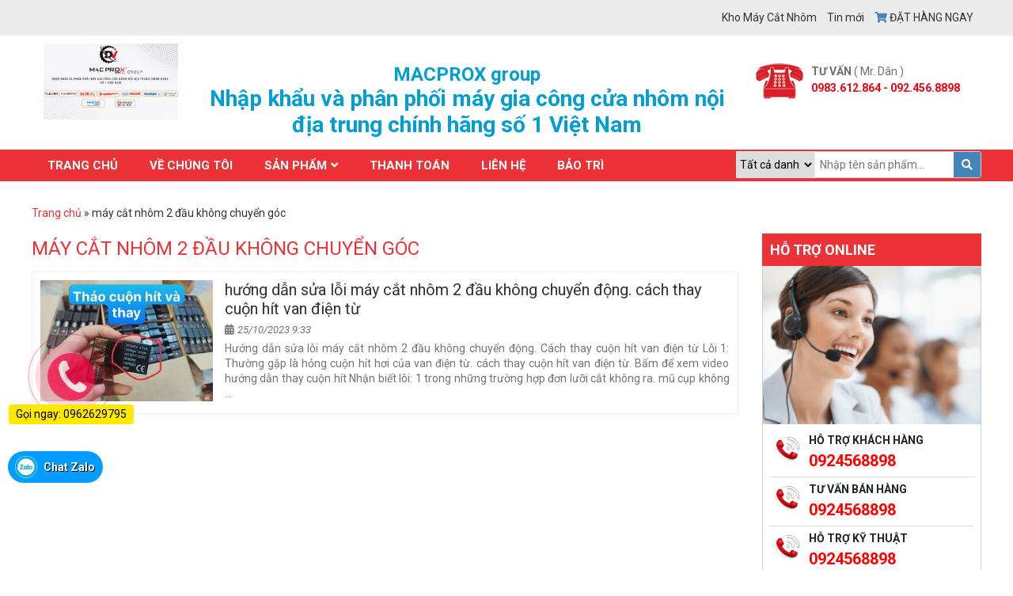

--- FILE ---
content_type: text/html; charset=UTF-8
request_url: https://khomaycatnhom.net/wp-admin/admin-ajax.php
body_size: 1327
content:
{"data":[{"id":"1","click":"9","view":"332","widget_data":{"widgetType":"widgetFakeCustomer","widgetDomain":"khomaycatnhom.net","widgetStatus":"publish","widgetConfig":"{\"popup_type\":\"loop\",\"popup_delayedTime\":\"6s\",\"popup_animation\":\"slideInTop\",\"popup_animation_mobi\":\"slideInTop\",\"popup_position\":\"topRight\",\"popup_autoClose\":true,\"popup_autoCloseAfter\":\"15s\",\"popup_css\":{\"width\":\"380px\",\"height\":\"80px\",\"background\":\"transparent\",\"margin\":\"20px 20px 20px 20px\"},\"mobile_breakpoint\":\"475px\",\"mobile_css\":{\"width\":\"380px\",\"height\":\"140px\",\"padding\":\"0\",\"justify-content\":\"center\",\"margin\":\"0px 10px 0px 10px\"},\"overlay_css\":{\"background\":\"rgba(0, 0, 0, 0.6)\"},\"mobile_show\":true,\"popup_closeButtonEnable\":false,\"overlay_isVisible\":false,\"iframeContentSource\":\"https:\\\/\\\/themes.trazk.com\\\/002\\\/notification\\\/preview\\\/index.html\",\"modal_screenshot\":\"https:\\\/\\\/f.trazk.com\\\/userfiles\\\/uploads\\\/202007\\\/4aa1f6c15a118d34eb7c9c619cc12a6c.png\",\"modal_key\":\"5f351323caeda\",\"widgetType\":\"widgetFakeCustomer\",\"editorBar\":\"Gi\\u1edbi h\\u1ea1n\",\"popup_target_url\":\"https:\\\/\\\/khomaycatnhom.net\\\/lien-he\\\/\",\"position_config\":[\"topLeft\",\"topRight\",\"bottomLeft\",\"bottomRight\"],\"mobile_position\":\"topRight\",\"mobile_position_config\":[\"topLeft\",\"topRight\",\"bottomLeft\",\"bottomRight\"],\"popup_scrollDistance\":\"100px\",\"page_animate\":false,\"page_animation\":\"none\",\"content_animate\":false,\"content_animation\":\"none\",\"hideAfterVisits\":5,\"pc_show\":true,\"mb_target_url\":\"https:\\\/\\\/khomaycatnhom.net\\\/lien-he\\\/\"}","widgetContent":"{\"widgetTitle\":{\"type\":\"text\",\"value\":\"Kh\u00e1ch h\u00e0ng {fakeNameFemale}\",\"textColor\":\"#686868\",\"bgColor\":\"transparent\",\"adminConfig\":{\"editorBar\":\"Ti\u00eau \u0111\u1ec1\",\"bgColor\":\"disabled\",\"targetUrl\":\"disabled\",\"editorType\":\"textinput\"},\"fontSize\":\"14px\",\"fontFamily\":\"Google Sans\"},\"widgetFakeTime\":{\"type\":\"text\",\"value\":\"{fakeNumber} ph\u00fat tr\u01b0\u1edbc\",\"textColor\":\"#686868\",\"adminConfig\":{\"editorBar\":\"Th\u1eddi gian mua\",\"bgColor\":\"disabled\",\"textColor\":\"disabled\",\"targetUrl\":\"disabled\",\"editorType\":\"textinput\"},\"fontSize\":\"9px\",\"fontFamily\":\"Google Sans\"},\"widgetAnimation\":{\"type\":\"popupConfig\",\"className\":\"slideInTop\",\"adminConfig\":{\"editorBar\":\"Hi\u1ec7u \u1ee9ng n\u00fat b\u1ea5m\",\"dropDownList\":{\"title\":\"Hi\u1ec7u \u1ee9ng n\u00fat b\u1ea5m\",\"property\":\"className\",\"values\":[{\"text\":\"Kh\u00f4ng hi\u1ec7u \u1ee9ng\",\"value\":\"none\"},{\"text\":\"M\u1edd nh\u1eb9\",\"value\":\"fadeIn\"},{\"text\":\"Ph\u00f3ng to\",\"value\":\"zoomIn\"},{\"text\":\"Thu nh\u1ecf\",\"value\":\"zoomOut\"},{\"text\":\"Tr\u01b0\u1ee3t tr\u00ean xu\u1ed1ng\",\"value\":\"slideInTop\"},{\"text\":\"Tr\u01b0\u1ee3t d\u01b0\u1edbi l\u00ean\",\"value\":\"slideInBottom\"},{\"text\":\"Tr\u01b0\u1ee3t ph\u1ea3i v\u00f4\",\"value\":\"slideInRight\"},{\"text\":\"Tr\u01b0\u1ee3t tr\u00e1i v\u00f4\",\"value\":\"slideInLeft\"},{\"text\":\"Tr\u01b0\u1ee3t tr\u00ean xu\u1ed1ng\",\"value\":\"slideTop\"},{\"text\":\"Tr\u01b0\u1ee3t d\u01b0\u1edbi l\u00ean\",\"value\":\"slideBottom\"},{\"text\":\"Tr\u01b0\u1ee3t ph\u1ea3i v\u00f4\",\"value\":\"slideRight\"},{\"text\":\"Tr\u01b0\u1ee3t tr\u00e1i v\u00f4\",\"value\":\"slideLeft\"},{\"text\":\"Co gi\u00e3n nh\u1eb9\",\"value\":\"pulse\"},{\"text\":\"Co gi\u00e3n m\u1ea1nh\",\"value\":\"rubberBand\"}]}}},\"widgetAnimation_mobi\":{\"type\":\"popupConfig\",\"className\":\"slideInTop\",\"adminConfig\":{\"editorBar\":\"Hi\u1ec7u \u1ee9ng n\u00fat b\u1ea5m\",\"dropDownList\":{\"title\":\"Hi\u1ec7u \u1ee9ng n\u00fat b\u1ea5m\",\"property\":\"className\",\"values\":[{\"text\":\"Kh\u00f4ng hi\u1ec7u \u1ee9ng\",\"value\":\"none\"},{\"text\":\"M\u1edd nh\u1eb9\",\"value\":\"fadeIn\"},{\"text\":\"Ph\u00f3ng to\",\"value\":\"zoomIn\"},{\"text\":\"Thu nh\u1ecf\",\"value\":\"zoomOut\"},{\"text\":\"Tr\u01b0\u1ee3t tr\u00ean xu\u1ed1ng\",\"value\":\"slideInTop\"},{\"text\":\"Tr\u01b0\u1ee3t d\u01b0\u1edbi l\u00ean\",\"value\":\"slideInBottom\"},{\"text\":\"Tr\u01b0\u1ee3t ph\u1ea3i v\u00f4\",\"value\":\"slideInRight\"},{\"text\":\"Tr\u01b0\u1ee3t tr\u00e1i v\u00f4\",\"value\":\"slideInLeft\"},{\"text\":\"Tr\u01b0\u1ee3t tr\u00ean xu\u1ed1ng\",\"value\":\"slideTop\"},{\"text\":\"Tr\u01b0\u1ee3t d\u01b0\u1edbi l\u00ean\",\"value\":\"slideBottom\"},{\"text\":\"Tr\u01b0\u1ee3t ph\u1ea3i v\u00f4\",\"value\":\"slideRight\"},{\"text\":\"Tr\u01b0\u1ee3t tr\u00e1i v\u00f4\",\"value\":\"slideLeft\"},{\"text\":\"Co gi\u00e3n nh\u1eb9\",\"value\":\"pulse\"},{\"text\":\"Co gi\u00e3n m\u1ea1nh\",\"value\":\"rubberBand\"}]}}},\"widgetDescription\":{\"type\":\"text\",\"value\":\"\u0110\u00e3 \u0111\u0103ng k\u00fd nh\u1eadn th\u00f4ng tin t\u01b0 v\u1ea5n\",\"textColor\":\"#686868\",\"adminConfig\":{\"editorBar\":\"N\u1ed9i dung\",\"bgColor\":\"disabled\",\"targetUrl\":\"disabled\",\"editorType\":\"textinput\"},\"fontSize\":\"12px\",\"fontFamily\":\"Google Sans\"},\"widgetAvatar\":{\"type\":\"image\",\"src\":\"\/\/themes.trazk.com\/master\/images\/5\/112.jpg\",\"border\":\"80px\",\"adminConfig\":{\"editorBar\":\"\u1ea2nh \u0111\u1ea1i di\u1ec7n\",\"bgColor\":\"disabled\",\"dropDownList\":{\"title\":\"L\u1ef1a \u1ea3nh ng\u1eabu nhi\u00ean\",\"property\":\"randomeImage\",\"values\":[{\"text\":\"Kh\u00f4ng d\u00f9ng \u1ea3nh ng\u1eabu nhi\u00ean\",\"value\":\"no-random\"},{\"text\":\"Bi\u1ec3u t\u01b0\u1ee3ng ng\u1eabu nhi\u00ean\",\"value\":\"random-icon\"},{\"text\":\"H\u00ecnh thanh ni\u00ean - Nam\",\"value\":\"random-boy\"},{\"text\":\"H\u00ecnh thanh ni\u00ean - N\u1eef\",\"value\":\"random-girl\"},{\"text\":\"H\u00ecnh trung ni\u00ean - Nam\",\"value\":\"random-man\"},{\"text\":\"H\u00ecnh trung ni\u00ean - N\u1eef\",\"value\":\"random-woman\"},{\"text\":\"\u1ea2nh \u0111\u1ed9ng ng\u1eabu nhi\u00ean\",\"value\":\"random-action\"}]}},\"randomeImage\":\"random-man\"},\"widgetBorder\":{\"type\":\"text\",\"className\":\"border-round\",\"adminConfig\":{\"editorBar\":\"\u0110\u1ecbnh d\u1ea1ng\",\"bgColor\":\"disabled\",\"value\":\"disabled\",\"fontFamily\":\"disabled\",\"fontSize\":\"disabled\",\"targetUrl\":\"disabled\",\"textColor\":\"disabled\",\"dropDownList\":{\"title\":\"\u0110\u1ecbnh d\u1ea1ng\",\"property\":\"className\",\"values\":[{\"text\":\"G\u00f3c tr\u00f2n\",\"value\":\"border-round\"},{\"text\":\"G\u00f3c bo nh\u1eb9\",\"value\":\"border-smooth\"},{\"text\":\"G\u00f3c vu\u00f4ng\",\"value\":\"border-square\"}]}}},\"widgetBg\":{\"type\":\"background\",\"backgroundImage\":\"\",\"adminConfig\":{\"editorBar\":\"H\u00ecnh n\u1ec1n\"},\"backgroundPosition\":\"center center\",\"display\":\"block\",\"bgColor\":\"rgba(255, 255, 255, 1)\",\"borderColor\":\"rgba(255, 255, 255, 0.95)\"},\"widgetLink\":{\"type\":\"link\",\"value\":\"\",\"targetUrl\":\"https:\/\/khomaycatnhom.net\/lien-he\/\",\"adminConfig\":{\"editorBar\":\"\u0110\u01b0\u1eddng d\u1eabn\",\"bgColor\":\"disabled\",\"textColor\":\"disabled\",\"value\":\"disabled\",\"fontFamily\":\"disabled\",\"fontSize\":\"disabled\"}},\"dataType\":\"widget\"}","isTeamplate":"false","createdTime":"2020-08-13T10:18:04.000Z","widgetId":"5f351323caeda"},"widget_status":"publish","widget_type":"widgetFakeCustomer","widget_id":"5f351323caeda","date":"2026-01-06 00:00:00"}]}

--- FILE ---
content_type: text/css
request_url: https://khomaycatnhom.net/wp-content/themes/3btheme/lib/css/layout-woocommerce.css?ver=6.5.7
body_size: 777
content:
/*---------------------------------------------------------------------------------------------------------
## Woocommerce Layout 
-----------------------------------------------------------------------------------------------------------*/
.sh-product-shortcode {
	clear: both;
}
.list-products {
	padding: 0;
}
.row.list-products {
	margin-left: -15px;
	margin-right: -15px;
}
.list-products li.product {
	display: block;
	margin-bottom: 30px;
}
.list-products li .woocommerce-loop-product__title {
    font-size: 15px;
    font-weight: 400;
    text-transform: uppercase;
    margin: 10px 0;
    line-height: 25px;
    overflow: hidden;
}
.list-products li .woocommerce-loop-product__title a {
	color: #333333;
}
.list-products li .woocommerce-loop-product__title a:hover {
	color: #62060b;
}
.list-products li .wrap-product {
    position: relative;
    background: #FFF;
    -webkit-transition: all 0.3s ease;
    -moz-transition: all 0.3s ease;
    transition: all 0.3s ease;
    float: left;
    width: 100%;
}

.list-products li .image-product {
	display: table;
	text-align: center;
	width: 100%;
	/*height: 200px;*/
	margin-bottom: 10px;
	overflow: hidden;    border: 1px solid #edebeb;
}
.list-products li.product-has-gallery .image-product .wp-post-image--secondary {
	position: absolute;
	top: 50%;
	left: 50%;
	transform: translate(-50%,-50%);
	opacity: 0;
	-webkit-transition: opacity .5s ease;
	-o-transition: opacity .5s ease;
	transition: opacity .5s ease;
}
.list-products li.product-has-gallery:hover .image-product .wp-post-image--secondary {
	opacity: 1;
}
.list-products li .image-product a.img {
	display: block;
	position: relative;
	/*display: table-cell;
	vertical-align: middle;*/
}
.list-products li .image-product a.img img {
    display: inline;
    width: auto;
    height: 180px;
    object-fit: contain;
    -webkit-transition: all 0.5s ease-in-out;
    -moz-transition: all 0.5s ease-in-out;
    -o-transition: all 0.5s ease-in-out;
    transition: all 0.5s ease-in-out;
}
.list-products li:not(.product-has-gallery) .wrap-product:hover img {
	transform: scale(1.1);
	-webkit-transform: scale(1.1);
}
.list-products li .wrap-product .price {
    font-size: 14px !important;
    margin-bottom: 10px !important;
    color: #d20606 !important;
    font-weight: bold;
    float: left;
}
.list-products li .wrap-product .price > * {
	margin: 0 5px;
}
.list-products li .wrap-product .price ins {
	text-decoration: none;
}
.list-products li .wrap-product .price del {
	font-weight: normal;
	color: #666666;
}
.list-products li .wrap-product .button,
.list-products li .wrap-product .added_to_cart {
    display: inline-block;
    padding: 4px 8px;
    background: #fff;
    color: #0585b4;
    margin-bottom: 10px;
    line-height: 1.4;
    border-radius: 0;
    font-size: 13px;
    font-weight: normal;
    min-height: 0;
    float: right;
    border: 1px dashed #0585b4;
}
.upsells .list-products li.product,
.row.list-products.list li.product {
	text-align: left;
}
.upsells .list-products li .wrap-product,
.row.list-products.list li .wrap-product {
	overflow: hidden;
}
.upsells .list-products .image-product,
.row.list-products.list .image-product {
	float: left;
	display: block;
	width: 30%;
	margin: 0 15px 0 0;
}
.upsells .list-products .image-product img,
.row.list-products.list .image-product img {
	width: 100%;
	height: auto;
}
.upsells .list-products li .wrap-product .price *,
.row.list-products.list li .wrap-product .price * {
	margin: 0;
}
.upsells .list-products li .wrap-product .price > *,
.row.list-products.list li .wrap-product .price > * {
	margin: 0 10px 0 0;
}
.gridlist-description {
	display: none;
	margin-bottom: 20px;
}
.row.list-products.list .gridlist-description {
	display: block;
}

/*--------------------------------------------------------------
# Responsive
--------------------------------------------------------------*/
.sh-product-shortcode .row.list-products li.product {
    position: relative;
    width: 100%;
    min-height: 1px;
    padding-right: 15px;
    padding-left: 15px;
}
/* 2 columns */
.sh-product-shortcode.column-2 .row.list-products:not(.list) li.product {
	-webkit-box-flex: 0;
    -ms-flex: 0 0 50%;
    flex: 0 0 50%;
    max-width: 50%;
}
/* 3 columns */
.sh-product-shortcode.column-3 .row.list-products:not(.list) li.product {
	-webkit-box-flex: 0;
    -ms-flex: 0 0 50%;
    flex: 0 0 50%;
    max-width: 50%;
}

@media (min-width: 768px) {
	.sh-product-shortcode.column-3 .row.list-products:not(.list) li.product {
	    -webkit-box-flex: 0;
	    -ms-flex: 0 0 33.333333%;
	    flex: 0 0 33.333333%;
	    max-width: 33.333333%;
	}
}
/* 4 columns */
.sh-product-shortcode.column-4 .row.list-products:not(.list) li.product {
	-webkit-box-flex: 0;
    -ms-flex: 0 0 50%;
    flex: 0 0 50%;
    max-width: 50%;
}

@media (min-width: 768px) {
	.sh-product-shortcode.column-4 .row.list-products:not(.list) li.product {
	    -webkit-box-flex: 0;
	    -ms-flex: 0 0 33.333333%;
	    flex: 0 0 33.333333%;
	    max-width: 33.333333%;
	}
}

@media (min-width: 992px) {
	.sh-product-shortcode.column-4 .row.list-products:not(.list) li.product {
	    -webkit-box-flex: 0;
	    -ms-flex: 0 0 25%;
	    flex: 0 0 25%;
	    max-width: 25%;
	}
}

/* 5 columns */
.sh-product-shortcode.column-5 .row.list-products:not(.list) li.product {
	-webkit-box-flex: 0;
    -ms-flex: 0 0 50%;
    flex: 0 0 50%;
    max-width: 50%;
}

@media (min-width: 768px) {
	.sh-product-shortcode.column-5 .row.list-products:not(.list) li.product {
	    -webkit-box-flex: 0;
	    -ms-flex: 0 0 25%;
	    flex: 0 0 25%;
	    max-width: 25%;
	}
}

@media (min-width: 992px) {
	.sh-product-shortcode.column-5 .row.list-products:not(.list) li.product {
	    -webkit-box-flex: 0;
	    -ms-flex: 0 0 20%;
	    flex: 0 0 20%;
	    max-width: 20%;
	}
}

/* 6 columns */
.sh-product-shortcode.column-6 .row.list-products:not(.list) li.product {
	-webkit-box-flex: 0;
    -ms-flex: 0 0 50%;
    flex: 0 0 50%;
    max-width: 50%;
}

@media (min-width: 768px) {
	.sh-product-shortcode.column-6 .row.list-products:not(.list) li.product {
	    -webkit-box-flex: 0;
	    -ms-flex: 0 0 33.333333%;
	    flex: 0 0 33.333333%;
	    max-width: 33.333333%;
	}
}

@media (min-width: 992px) {
	.sh-product-shortcode.column-6 .row.list-products:not(.list) li.product {
	    -webkit-box-flex: 0;
	    -ms-flex: 0 0 25%;
	    flex: 0 0 25%;
	    max-width: 25%;
	}
}

@media (min-width: 1200px) {
	.sh-product-shortcode.column-6 .row.list-products:not(.list) li.product {
	    -webkit-box-flex: 0;
	    -ms-flex: 0 0 16.666667%;
	    flex: 0 0 16.666667%;
	    max-width: 16.666667%;
	}
}

@media (max-width: 576px) {
	html .sh-product-shortcode .row {
		margin-left: -10px;
		margin-right: -10px;
	}
	.sh-product-shortcode .row.list-products li.product {
		padding-left: 10px;
		padding-right: 10px;
	}
	/*html .sh-product-shortcode .row.list-products li.product {
		-ms-flex: 0 0 100% !important;
		flex: 0 0 100% !important;
		max-width: 100% !important;
	}*/
	.list-products li .wrap-product .price ins,
	.list-products li .wrap-product .price del {
		display: block;
	}
	.list-products li .wrap-product .price ins {
		margin-right: 0;
	}
}

--- FILE ---
content_type: text/plain
request_url: https://www.google-analytics.com/j/collect?v=1&_v=j102&a=1728796141&t=pageview&_s=1&dl=https%3A%2F%2Fkhomaycatnhom.net%2Ftag%2Fmay-cat-nhom-2-dau-khong-chuyen-goc%2F&ul=en-us%40posix&dt=L%C6%B0u%20tr%E1%BB%AF%20m%C3%A1y%20c%E1%BA%AFt%20nh%C3%B4m%202%20%C4%91%E1%BA%A7u%20kh%C3%B4ng%20chuy%E1%BB%83n%20g%C3%B3c%20-%20MACPROX%20group&sr=1280x720&vp=1280x720&_u=YEDAAUABAAAAACAAI~&jid=1304493363&gjid=1508136924&cid=670183149.1768868283&tid=UA-175918350-1&_gid=907671007.1768868283&_r=1&_slc=1&gtm=45He61e1n8156BHJQFv9102787029za200zd9102787029&gcd=13l3l3l3l1l1&dma=0&tag_exp=103116026~103200004~104527906~104528500~104684208~104684211~105391252~115938465~115938469~116491846~117041587&z=1835826530
body_size: -451
content:
2,cG-K3786J854X

--- FILE ---
content_type: application/x-javascript
request_url: https://khomaycatnhom.net/wp-content/plugins/fff-hut-khach/dist/js/widgetloader.js?ver=1
body_size: 12464
content:
var modalJsCSS = `.sm-wrapper,[data-sm-init=true]{display:none}.sm-wrapper *{box-sizing:border-box}.sm-wrapper,.sm-wrapper .sm-overlay,.sm-wrapper .sm-popup{position:fixed;top:0;left:0}.sm-wrapper{z-index:99999997}.sm-wrapper .sm-overlay{top:0;left:0;width:100%;height:100%;content:"";z-index:99999998}.sm-wrapper .sm-popup{z-index:99999999}.sm-sticky-button{position:fixed;top:30px;left:30px;background:#333;font-size:12px;font-weight:700;color:#fff;padding:8px 20px;cursor:pointer;z-index:99999996}.sm-sticky-button:hover{opacity:.8}.sm-wrapper .sm-popup .sm-draggable{content:'';position:absolute;top:0;left:0;width:100%;height:30px;background:0 0;cursor:move;-webkit-user-select:none;user-select:none;z-index:998}.sm-wrapper [data-sm-close=true]{cursor:pointer}body.sm-pageAnimated>:not(.sm-wrapper){pointer-events:none}.sm-wrapper .sm-popup>div:after{content:'';display:block;clear:both}.sm-wrapper .sm-popup[data-sm-position*=enter]{left:0;right:0}.sm-wrapper .sm-popup[data-sm-position*=eft]{left:0;right:auto}.sm-wrapper .sm-popup[data-sm-position*=ight]{left:auto;right:0}.sm-wrapper .sm-popup[data-sm-position*=top]{top:0;bottom:auto}.sm-wrapper .sm-popup[data-sm-position*=bottom]{top:auto;bottom:0}.sm-wrapper .sm-popup[data-sm-position=right],.sm-wrapper .sm-popup[data-sm-position=center],.sm-wrapper .sm-popup[data-sm-position=left]{top:0;bottom:0}.sm-wrapper div[data-sm-animated=true]{animation-iteration-count:1;animation-timing-function:ease;animation-fill-mode:both;animation-direction:normal;backface-visibility:hidden;transform-style:preserve-3d}.sm-wrapper.sm-active div[data-sm-effect=zoomIn]{animation-name:sm-zoomIn}.sm-wrapper div[data-sm-effect=zoomIn]{animation-name:sm-zoomIn-out}@keyframes sm-zoomIn{0%{opacity:0;transform:scale(.7)}100%{opacity:1;transform:none}}@keyframes sm-zoomIn-out{0%{opacity:1;transform:none}100%{opacity:0;transform:scale(.7)}}.sm-wrapper.sm-active div[data-sm-effect=zoomOut]{animation-name:sm-zoomOut}.sm-wrapper div[data-sm-effect=zoomOut]{animation-name:sm-zoomOut-out}@keyframes sm-zoomOut{0%{opacity:0;transform:scale(1.3)}100%{opacity:1;transform:none}}@keyframes sm-zoomOut-out{0%{opacity:1;transform:none}100%{opacity:0;transform:scale(1.3)}}.sm-wrapper.sm-active div[data-sm-effect=slideTop]{animation-name:sm-slideTop}.sm-wrapper div[data-sm-effect=slideTop]{animation-name:sm-slideTop-out}@keyframes sm-slideTop{0%{opacity:0;transform:translateY(-25%)}100%{opacity:1;transform:none}}@keyframes sm-slideTop-out{0%{opacity:1;transform:none}100%{opacity:0;transform:translateY(-25%)}}.sm-wrapper.sm-active div[data-sm-effect=slideBottom]{animation-name:sm-slideBottom}.sm-wrapper div[data-sm-effect=slideBottom]{animation-name:sm-slideBottom-out}@keyframes sm-slideBottom{0%{opacity:0;transform:translateY(25%)}100%{opacity:1;transform:none}}@keyframes sm-slideBottom-out{0%{opacity:1;transform:none}100%{opacity:0;transform:translateY(25%)}}.sm-wrapper.sm-active div[data-sm-effect=slideRight]{animation-name:sm-slideRight}.sm-wrapper div[data-sm-effect=slideRight]{animation-name:sm-slideRight-out}@keyframes sm-slideRight{0%{opacity:0;transform:translateX(25%)}100%{opacity:1;transform:none}}@keyframes sm-slideRight-out{0%{opacity:1;transform:none}100%{opacity:0;transform:translateX(25%)}}.sm-wrapper.sm-active div[data-sm-effect=slideLeft]{animation-name:sm-slideLeft}.sm-wrapper div[data-sm-effect=slideLeft]{animation-name:sm-slideLeft-out}@keyframes sm-slideLeft{0%{opacity:0;transform:translateX(-25%)}100%{opacity:1;transform:none}}@keyframes sm-slideLeft-out{0%{opacity:1;transform:none}100%{opacity:0;transform:translateX(-25%)}}.sm-wrapper.sm-active div[data-sm-effect=slideInTop]{animation-name:sm-slideInTop}.sm-wrapper div[data-sm-effect=slideInTop]{animation-name:sm-slideInTop-out}@keyframes sm-slideInTop{0%{opacity:0;transform:scale(.8) translateY(-30%)}50%{opacity:1;transform:scale(.8) translateY(0)}100%{opacity:1;transform:none}}@keyframes sm-slideInTop-out{0%{opacity:1;transform:none}50%{opacity:1;transform:scale(.8) translateY(0)}100%{opacity:0;transform:scale(.8) translateY(-30%)}}.sm-wrapper.sm-active div[data-sm-effect=slideInBottom]{animation-name:sm-slideInBottom}.sm-wrapper div[data-sm-effect=slideInBottom]{animation-name:sm-slideInBottom-out}@keyframes sm-slideInBottom{0%{opacity:0;transform:scale(.8) translateY(30%)}50%{opacity:1;transform:scale(.8) translateY(0)}100%{opacity:1;transform:none}}@keyframes sm-slideInBottom-out{0%{opacity:1;transform:none}50%{opacity:1;transform:scale(.8) translateY(0)}100%{opacity:0;transform:scale(.8) translateY(30%)}}.sm-wrapper.sm-active div[data-sm-effect=slideInRight]{animation-name:sm-slideInRight}.sm-wrapper div[data-sm-effect=slideInRight]{animation-name:sm-slideInRight-out}@keyframes sm-slideInRight{0%{opacity:0;transform:scale(.8) translateX(30%)}50%{opacity:1;transform:scale(.8) translateX(0)}100%{opacity:1;transform:none}}@keyframes sm-slideInRight-out{0%{opacity:1;transform:none}50%{opacity:1;transform:scale(.8) translateX(0)}100%{opacity:0;transform:scale(.8) translateX(30%)}}.sm-wrapper.sm-active div[data-sm-effect=slideInLeft]{animation-name:sm-slideInLeft}.sm-wrapper div[data-sm-effect=slideInLeft]{animation-name:sm-slideInLeft-out}@keyframes sm-slideInLeft{0%{opacity:0;transform:scale(.8) translateX(-30%)}50%{opacity:1;transform:scale(.8) translateX(0)}100%{opacity:1;transform:none}}@keyframes sm-slideInLeft-out{0%{opacity:1;transform:none}50%{opacity:1;transform:scale(.8) translateX(0)}100%{opacity:0;transform:scale(.8) translateX(-30%)}}.sm-wrapper.sm-active div[data-sm-effect=rotateIn]{animation-name:sm-rotateIn}.sm-wrapper div[data-sm-effect=rotateIn]{animation-name:sm-rotateIn-out}@keyframes sm-rotateIn{0%{opacity:0;transform:rotate(720deg) scale(.5)}100%{opacity:1;transform:none}}@keyframes sm-rotateIn-out{0%{opacity:1;transform:none}100%{opacity:0;transform:rotate(720deg) scale(.5)}}.sm-wrapper.sm-active div[data-sm-effect=rotateOut]{animation-name:sm-rotateOut}.sm-wrapper div[data-sm-effect=rotateOut]{animation-name:sm-rotateOut-out}@keyframes sm-rotateOut{0%{opacity:0;transform:rotate(720deg) scale(1.4)}100%{opacity:1;transform:none}}@keyframes sm-rotateOut-out{0%{opacity:1;transform:none}100%{opacity:0;transform:rotate(720deg) scale(1.4)}}.sm-wrapper.sm-active div[data-sm-effect=flipInX]{animation-name:sm-flipInX}.sm-wrapper div[data-sm-effect=flipInX]{animation-name:sm-flipInX-out}@keyframes sm-flipInX{0%{opacity:0;transform:perspective(400px) rotate3d(1,0,0,90deg);transition-timing-function:ease-in}40%{transform:perspective(400px) rotate3d(1,0,0,-20deg);transition-timing-function:ease-in}60%{opacity:1;transform:perspective(400px) rotate3d(1,0,0,10deg)}80%{transform:perspective(400px) rotate3d(1,0,0,-5deg)}100%{transform:perspective(400px)}}@keyframes sm-flipInX-out{0%{transform:perspective(400px)}20%{transform:perspective(400px) rotate3d(1,0,0,-5deg)}40%{opacity:1;transform:perspective(400px) rotate3d(1,0,0,10deg)}60%{transform:perspective(400px) rotate3d(1,0,0,-20deg);transition-timing-function:ease-in}100%{opacity:0;transform:perspective(400px) rotate3d(1,0,0,90deg);transition-timing-function:ease-in}}.sm-wrapper.sm-active div[data-sm-effect=flipInY]{animation-name:sm-flipInY}.sm-wrapper div[data-sm-effect=flipInY]{animation-name:sm-flipInY-out}@keyframes sm-flipInY{0%{opacity:0;transform:perspective(400px) rotate3d(0,1,0,90deg);transition-timing-function:ease-in}40%{transform:perspective(400px) rotate3d(0,1,0,-20deg);transition-timing-function:ease-in}60%{opacity:1;transform:perspective(400px) rotate3d(0,1,0,10deg)}80%{transform:perspective(400px) rotate3d(0,1,0,-5deg)}100%{transform:perspective(400px)}}@keyframes sm-flipInY-out{0%{transform:perspective(400px)}20%{transform:perspective(400px) rotate3d(0,1,0,-5deg)}40%{opacity:1;transform:perspective(400px) rotate3d(0,1,0,10deg)}60%{transform:perspective(400px) rotate3d(0,1,0,-20deg);transition-timing-function:ease-in}100%{opacity:0;transform:perspective(400px) rotate3d(0,1,0,90deg);transition-timing-function:ease-in}}.sm-wrapper.sm-active div[data-sm-effect=swingTop]{animation-name:sm-swingTop}.sm-wrapper div[data-sm-effect=swingTop]{animation-name:sm-swingTop-out;transform-origin:top center}@keyframes sm-swingTop{0%{opacity:0;transform:perspective(300px) rotateX(-90deg)}100%{opacity:1;transform:none}}@keyframes sm-swingTop-out{0%{opacity:1;transform:none}100%{opacity:0;transform:perspective(300px) rotateX(-90deg)}}.sm-wrapper.sm-active div[data-sm-effect=swingBottom]{animation-name:sm-swingBottom}.sm-wrapper div[data-sm-effect=swingBottom]{animation-name:sm-swingBottom-out;transform-origin:bottom center}@keyframes sm-swingBottom{0%{opacity:0;transform:perspective(300px) rotateX(90deg)}100%{opacity:1;transform:none}}@keyframes sm-swingBottom-out{0%{opacity:1;transform:none}100%{opacity:0;transform:perspective(300px) rotateX(90deg)}}.sm-wrapper.sm-active div[data-sm-effect=swingRight]{animation-name:sm-swingRight}.sm-wrapper div[data-sm-effect=swingRight]{animation-name:sm-swingRight-out;transform-origin:center right}@keyframes sm-swingRight{0%{opacity:0;transform:perspective(200px) rotateY(-90deg)}100%{opacity:1;transform:none}}@keyframes sm-swingRight-out{0%{opacity:1;transform:none}100%{opacity:0;transform:perspective(200px) rotateY(-90deg)}}.sm-wrapper.sm-active div[data-sm-effect=swingLeft]{animation-name:sm-swingLeft}.sm-wrapper div[data-sm-effect=swingLeft]{animation-name:sm-swingLeft-out;transform-origin:center left}@keyframes sm-swingLeft{0%{opacity:0;transform:perspective(200px) rotateY(90deg)}100%{opacity:1;transform:none}}@keyframes sm-swingLeft-out{0%{opacity:1;transform:none}100%{opacity:0;transform:perspective(200px) rotateY(90deg)}}.sm-wrapper.sm-active div[data-sm-effect=flash]{animation-name:sm-flash}@keyframes sm-flash{0%,40%,80%{opacity:0}100%,20%,60%{opacity:1}}.sm-wrapper.sm-active div[data-sm-effect=pulse]{animation-name:sm-pulse}@keyframes sm-pulse{0%{opacity:0}25%{opacity:1}25%,75%{transform:scale(1.05)}0%,100%,50%{transform:none}}.sm-wrapper.sm-active div[data-sm-effect=rubberBand]{animation-name:sm-rubberBand}@keyframes sm-rubberBand{0%{opacity:0;transform:scale3d(1,1,1)}30%{opacity:1;transform:scale3d(1.25,.75,1)}40%{transform:scale3d(.75,1.25,1)}50%{transform:scale3d(1.15,.85,1)}65%{transform:scale3d(.95,1.05,1)}75%{transform:scale3d(1.05,.95,1)}100%{transform:scale3d(1,1,1)}}.sm-wrapper.sm-active div[data-sm-effect=shake]{animation-name:sm-shake}@keyframes sm-shake{0%{opacity:0}10%{opacity:1}0%,100%{transform:translate3d(0,0,0)}10%,30%,50%,70%,90%{transform:translate3d(-10px,0,0)}20%,40%,60%,80%{transform:translate3d(10px,0,0)}}.sm-wrapper.sm-active div[data-sm-effect=swing]{animation-name:sm-swing;transform-origin:top center}@keyframes sm-swing{0%{opacity:0}20%{opacity:1;transform:rotate3d(0,0,1,15deg)}40%{transform:rotate3d(0,0,1,-10deg)}60%{transform:rotate3d(0,0,1,5deg)}80%{transform:rotate3d(0,0,1,-5deg)}100%{transform:rotate3d(0,0,1,0deg)}}.sm-wrapper.sm-active div[data-sm-effect=tada]{animation-name:sm-tada}@keyframes sm-tada{0%{opacity:0;transform:scale3d(1,1,1)}10%{opacity:1}10%,20%{transform:scale3d(.9,.9,.9) rotate3d(0,0,1,-3deg)}30%,50%,70%,90%{transform:scale3d(1.1,1.1,1.1) rotate3d(0,0,1,3deg)}40%,60%,80%{transform:scale3d(1.1,1.1,1.1) rotate3d(0,0,1,-3deg)}100%{transform:scale3d(1,1,1)}}.sm-wrapper.sm-active div[data-sm-effect=wobble]{animation-name:sm-wobble}@keyframes sm-wobble{0%{opacity:0;transform:none}15%{opacity:1;transform:translate3d(-25%,0,0) rotate3d(0,0,1,-5deg)}30%{transform:translate3d(20%,0,0) rotate3d(0,0,1,3deg)}45%{transform:translate3d(-15%,0,0) rotate3d(0,0,1,-3deg)}60%{transform:translate3d(10%,0,0) rotate3d(0,0,1,2deg)}75%{transform:translate3d(-5%,0,0) rotate3d(0,0,1,-1deg)}100%{transform:none}}.sm-wrapper.sm-active div[data-sm-effect=bounce]{animation-name:sm-bounce;transform-origin:center bottom}@keyframes sm-bounce{0%{opacity:0}20%{opacity:1}0%,100%,20%,53%,80%{transition-timing-function:cubic-bezier(.215,.61,.355,1);transform:translate3d(0,0,0)}40%,43%{transition-timing-function:cubic-bezier(.755,.050,.855,.060);transform:translate3d(0,-30px,0)}70%{transition-timing-function:cubic-bezier(.755,.050,.855,.060);transform:translate3d(0,-15px,0)}90%{transform:translate3d(0,-4px,0)}}.sm-wrapper.sm-active div[data-sm-effect=bounceIn]{animation-name:sm-bounceIn}@keyframes sm-bounceIn{0%,100%,20%,40%,60%,80%{transition-timing-function:cubic-bezier(.215,.61,.355,1)}0%{opacity:0;transform:scale3d(.3,.3,.3)}20%{transform:scale3d(1.1,1.1,1.1)}40%{transform:scale3d(.9,.9,.9)}60%{opacity:1;transform:scale3d(1.03,1.03,1.03)}80%{transform:scale3d(.97,.97,.97)}100%{opacity:1;transform:scale3d(1,1,1)}}.sm-wrapper.sm-active div[data-sm-effect=bounceInUp]{animation-name:sm-bounceInUp}@keyframes sm-bounceInUp{0%,100%,60%,75%,90%{transition-timing-function:cubic-bezier(.215,.61,.355,1)}0%{opacity:0;transform:translate3d(0,3000px,0)}60%{opacity:1;transform:translate3d(0,-20px,0)}75%{transform:translate3d(0,10px,0)}90%{transform:translate3d(0,-5px,0)}100%{transform:translate3d(0,0,0)}}.sm-wrapper.sm-active div[data-sm-effect=bounceInDown]{animation-name:sm-bounceInDown}@keyframes sm-bounceInDown{0%,100%,60%,75%,90%{transition-timing-function:cubic-bezier(.215,.61,.355,1)}0%{opacity:0;transform:translate3d(0,-3000px,0)}60%{opacity:1;transform:translate3d(0,25px,0)}75%{transform:translate3d(0,-10px,0)}90%{transform:translate3d(0,5px,0)}100%{transform:none}}.sm-wrapper.sm-active div[data-sm-effect=bounceInRight]{animation-name:sm-bounceInRight}@keyframes sm-bounceInRight{0%,100%,60%,75%,90%{transition-timing-function:cubic-bezier(.215,.61,.355,1)}0%{opacity:0;transform:translate3d(3000px,0,0)}60%{opacity:1;transform:translate3d(-25px,0,0)}75%{transform:translate3d(10px,0,0)}90%{transform:translate3d(-5px,0,0)}100%{transform:none}}.sm-wrapper.sm-active div[data-sm-effect=bounceInLeft]{animation-name:sm-bounceInLeft}@keyframes sm-bounceInLeft{0%,100%,60%,75%,90%{transition-timing-function:cubic-bezier(.215,.61,.355,1)}0%{opacity:0;transform:translate3d(-3000px,0,0)}60%{opacity:1;transform:translate3d(25px,0,0)}75%{transform:translate3d(-10px,0,0)}90%{transform:translate3d(5px,0,0)}100%{transform:none}}.sm-wrapper.sm-active div[data-sm-effect=unFold]{animation-name:sm-unFold}.sm-wrapper div[data-sm-effect=unFold]{animation-name:sm-unFold-out}@keyframes sm-unFold{0%{transform:scaleY(.01) scaleX(0)}50%{transform:scaleY(.01) scaleX(1)}100%{transform:scaleY(1) scaleX(1)}}@keyframes sm-unFold-out{0%{transform:scaleY(1) scaleX(1)}50%{transform:scaleY(.01) scaleX(1)}100%{transform:scaleY(.01) scaleX(0)}}.sm-wrapper.sm-active div[data-sm-effect=flowIn]{animation-name:sm-flowIn}.sm-wrapper div[data-sm-effect=flowIn]{animation-name:sm-flowIn-out}@keyframes sm-flowIn{0%{opacity:0;border-radius:200px;transform:scale(.6)}50%{opacity:1}100%{transform:scale(1)}}@keyframes sm-flowIn-out{0%{transform:scale(1)}50%{opacity:1}100%{opacity:0;border-radius:200px;transform:scale(.6)}}.sm-wrapper.sm-active div[data-sm-effect=fadeIn]{animation-name:sm-fadeIn}@keyframes sm-fadeIn{0%{opacity:0}100%{opacity:1}}.sm-wrapper div[data-sm-effect*=bounce],.sm-wrapper div[data-sm-effect=flash],.sm-wrapper div[data-sm-effect=pulse],.sm-wrapper div[data-sm-effect=rubberBand],.sm-wrapper div[data-sm-effect=shake],.sm-wrapper div[data-sm-effect=swing],.sm-wrapper div[data-sm-effect=tada],.sm-wrapper div[data-sm-effect=wobble],.sm-wrapper div[data-sm-effect=fadeIn]{animation-name:sm-fadeIn-out}@keyframes sm-fadeIn-out{0%{opacity:1}100%{opacity:0}}.sm-wrapper .sm-button{position:absolute;z-index:999}.sm-wrapper .sm-button,.sm-wrapper .sm-button:after,.sm-wrapper .sm-button:before{transition:all .1s ease}.sm-wrapper .sm-button[data-sm-button-align=right][data-sm-button-place=inside]{right:12px}.sm-wrapper .sm-button[data-sm-button-align=right][data-sm-button-place=outside]{right:0}.sm-wrapper .sm-button[data-sm-button-align=left][data-sm-button-place=inside]{left:12px}.sm-wrapper .sm-button[data-sm-button-align=left][data-sm-button-place=outside]{left:0}.sm-wrapper .sm-button[data-sm-button-place=inside]{top:12px}.sm-wrapper .sm-button[data-sm-button-place=outside]{top:-28px}.sm-wrapper .sm-button[data-sm-button-style*=cancel]{width:24px;height:24px}.sm-wrapper .sm-button[data-sm-button-style*=cancel][data-sm-button-place=outside]{margin-top:-6px}.sm-wrapper .sm-button[data-sm-button-style*=cancel]:after,.sm-wrapper .sm-button[data-sm-button-style*=cancel]:before{content:'';position:absolute;top:0;right:0;bottom:0;left:0;width:80%;height:2px;margin:auto;transform-origin:center}.sm-wrapper .sm-button[data-sm-button-style*=cancel]:before{transform:rotate(45deg)}.sm-wrapper .sm-button[data-sm-button-style*=cancel]:after{transform:rotate(-45deg)}.sm-wrapper .sm-button:not([data-sm-button-style*=simple])[data-sm-button-style*=cancel][data-sm-button-place=inside],.sm-wrapper .sm-button:not([data-sm-button-style*=simple])[data-sm-button-style*=cancel][data-sm-button-place=outside]:after,.sm-wrapper .sm-button:not([data-sm-button-style*=simple])[data-sm-button-style*=cancel][data-sm-button-place=outside]:before,.sm-wrapper .sm-button[data-sm-button-style*="cancel simple"][data-sm-button-place=inside]:after,.sm-wrapper .sm-button[data-sm-button-style*="cancel simple"][data-sm-button-place=inside]:before{background:#111}.sm-wrapper .sm-button:not([data-sm-button-style*=simple])[data-sm-button-style*=cancel][data-sm-button-place=inside]:after,.sm-wrapper .sm-button:not([data-sm-button-style*=simple])[data-sm-button-style*=cancel][data-sm-button-place=inside]:before,.sm-wrapper .sm-button:not([data-sm-button-style*=simple])[data-sm-button-style*=cancel][data-sm-button-place=outside],.sm-wrapper .sm-button[data-sm-button-style*="cancel simple"][data-sm-button-place=outside]:after,.sm-wrapper .sm-button[data-sm-button-style*="cancel simple"][data-sm-button-place=outside]:before{background:#fff}.sm-wrapper .sm-button:not([data-sm-button-style*=label]){opacity:.5}.sm-wrapper .sm-button:not([data-sm-button-style*=label]):hover{opacity:1}.sm-wrapper .sm-button[data-sm-button-style*=text]:after{content:attr(data-sm-button-text);font-family:Verdana,Arial,Helvetica,sans-serif;font-weight:700;text-transform:uppercase}.sm-wrapper .sm-button[data-sm-button-style*=circle]{border-radius:50%}.sm-wrapper .sm-button[data-sm-button-style*="text simple"]{font-size:11px}.sm-wrapper .sm-button[data-sm-button-style*="text simple"][data-sm-button-place=inside]:after{color:#111}.sm-wrapper .sm-button[data-sm-button-style*="text simple"][data-sm-button-place=outside]:after{color:#fff}.sm-wrapper .sm-button[data-sm-button-style*=label]{font-size:9px;color:#fff;padding:6px 12px;background:#111;background:linear-gradient(to right,#cc3434 50%,#111 50%);background-size:200% 100%;background-position:right bottom}.sm-wrapper .sm-button[data-sm-button-style*=label]:hover{background-position:left bottom}`;
var sendLocalLog ;
var $j = jQuery ;
(function ($) {
    'use strict';

    // Error checking
    if (!$ || typeof $ === 'undefined') return _log('No jQuery library detected.');

    // Defaults
    var _defaults = {
        // allow 
        limitShowModalOnPage                      : [],
        // Restrictions
        restrict_hideOnUrls                   : [],
        restrict_cookieSet                    : false,
        restrict_cookieName                   : 'slickModal-1',
        restrict_cookieScope                  : 'domain',
        restrict_cookieDays                   : '30',
        restrict_cookieSetClass               : 'setSmCookie-1',
        restrict_dateRange                    : false,
        restrict_dateRangeStart               : '',
        restrict_dateRangeEnd                 : '',
        restrict_dateRangeServerTime          : true,
        restrict_dateRangeServerTimeFile      : '',
        restrict_dateRangeServerTimeZone      : 'Europe/London',
        restrict_showAfterVisits              : 1,
        restrict_showAfterVisitsResetWhenShown: false,
        modal_key:'slickModal-key',
        hideAfterVisits:0, 
        hideAfterVisits_countDays:1,

        // Popup
        popup_type                    : 'none',
        popup_delayedTime             : '1s',
        popup_scrollDistance          : '400px',
        popup_scrollHideOnUp          : false,
        popup_exitShowAlways          : false,
        popup_autoClose               : false,
        popup_autoCloseAfter          : '5s',
        popup_openWithHash            : false,
        popup_redirectOnClose         : false,
        popup_redirectOnCloseUrl      : '',
        popup_redirectOnCloseTarget   : '_blank',
        popup_redirectOnCloseTriggers : 'overlay button',
        popup_position                : 'center',
        popup_animation               : 'fadeIn',
        popup_closeButtonEnable       : true,
        popup_closeButtonStyle        : 'cancel simple',
        popup_closeButtonAlign        : 'right',
        popup_closeButtonPlace        : 'outside',
        popup_closeButtonText         : 'Close',
        popup_reopenClass             : 'open-sm',
        popup_reopenClassTrigger      : 'click',
        popup_reopenStickyButtonEnable: false,
        popup_reopenStickyButtonText  : 'Open popup',
        popup_enableESC               : true,
        popup_bodyClass               : '',
        popup_wrapperClass            : '',
        popup_draggableEnable         : false,
        popup_allowMultipleInstances  : true,
        popup_css                     : {
            'width'             : '650px',
            'height'            : 'auto',
            'background'        : 'transparent',
            'margin'            : '0px',
            'padding'           : '0px',
            'animation-duration': '0.4s'
        },

        // Overlay
        overlay_isVisible  : true,
        overlay_closesPopup: true,
        overlay_animation  : 'fadeIn',
        overlay_css        : {
            'background'        : 'rgba(0, 0, 0, .8)',
            'animation-duration': '0.4s',
            'animation-delay'   : '0s'
        },

        // Content
        content_loadViaAjax: false,
        content_animate    : false,
        content_animation  : 'zoomIn',
        content_css        : {
            'animation-duration': '0.4s',
            'animation-delay'   : '0.4s'
        },

        // Page
        page_animate          : false,
        page_animation        : 'scale',
        page_animationDuration: '.4s',
        page_blurRadius       : '1px',
        page_scaleValue       : '.9',
        page_moveDistance     : '30%',

        // Mobile
        mobile_show      : true,
        mobile_breakpoint: '380px',
        mobile_position  : 'center',
        mobile_css       : {
            'width'             : '90%',
            'height'            : 'auto',
            'background'        : 'transparent',
            'margin'            : '0',
            'padding'           : '0px',
            'animation-duration': '0.4s'
        },

        // Callbacks
        callback_beforeInit  : $.noop,
        callback_afterInit   : $.noop,
        callback_beforeOpen  : $.noop,
        callback_afterOpen   : $.noop,
        callback_afterVisible: $.noop,
        callback_beforeClose : $.noop,
        callback_afterClose  : $.noop,
        callback_afterHidden : $.noop

    };

    // Constants
    var _PLUGIN_NAME = 'FFFModalBox';
    var _PREFIX      = 'sm-';
    var _LOG_START   = '[Modals] ';
    var _LOG_END_1   = ' can be passed into this method.';

    // Helpers
    function _log(val) {
       // console.log(val);
    }

    // Main constructor
    function SlickModals (element, config) {
        this.$el      = $(element);
        this.$wrapper = '';
        this.$overlay = '';
        this.$popup   = '';
        this.settings = $.extend(true, {}, _defaults, config);

        this.autoCloseTimer    = null;
        this.ajaxContentLoaded = 0;

        this._build();
    };

    // Plugin methods
    SlickModals.prototype = {
        constructor: SlickModals,

        // @private
        _build: function () {

            if (this.$el.attr('data-sm-init') !== 'true') {
                this.$el.hide();
                return _log(_LOG_START + 'Element is missing data-sm-init="true" attribute.');
            }

            this.settings.callback_beforeInit();
            this._createParent();
            if (this.settings.overlay_isVisible) this._createOverlay();
            if (this.settings.popup_reopenStickyButtonEnable) this._createStickyButton();

            this._createPopup();
            if (this.settings.content_animate) this._contentAnimate();

            this._createEvents();
            this._checkInitRestrictions();
        },
        _createParent: function () {
            this.$el.wrapAll('<div class="' + _PREFIX + 'wrapper"></div>');
            this.$wrapper = this.$el.parent();

            var type    = this.settings.popup_type;
            var typeVal = 0;

            switch (true) {
                case (type === 'loop'):
                case (type === 'delayed'):
                    typeVal = this.settings.popup_delayedTime;
                    break;

                case (type === 'scrolled'):
                    typeVal = this.settings.popup_scrollDistance;
                    break;
            }

            this.$wrapper.attr({
                'data-sm-type'    : type,
                'data-sm-type-val': typeVal
            });

            if (this.settings.popup_autoClose) {
                this.$wrapper.attr({
                    'data-sm-autoClose'      : 'enable',
                    'data-sm-autoClose-after': this.settings.popup_autoCloseAfter
                });
            }
        },
        _createOverlay: function () {
            this.$wrapper.prepend('<div class="' + _PREFIX + 'overlay"></div>');
            this.$overlay = this.$wrapper.children('.' + _PREFIX + 'overlay');

            this.$overlay.attr({
                'data-sm-animated': true,
                'data-sm-close'   : this.settings.overlay_closesPopup,
                'data-sm-effect'  : this.settings.overlay_animation
            }).css(this.settings.overlay_css);
        },
        _createStickyButton: function () {
            if (this.settings.popup_reopenClass === '') return _log(_LOG_START + 'Sticky button must have defined "popup_reopenClass" within the plugin settings.');
            $('body').append('<div class="' + _PREFIX + 'sticky-button ' + this.settings.popup_reopenClass + '">' + this.settings.popup_reopenStickyButtonText + '</div>');
        },
        _createPopup: function () {
            this.$el.attr('data-sm-init', 'false').wrapAll('<div class="' + _PREFIX + 'popup"></div>');
            this.$popup = this.$wrapper.children('.' + _PREFIX + 'popup');

            var isMobile = $(window).width() <= parseInt(this.settings.mobile_breakpoint);
            var popupCss = null;

            (isMobile) ? popupCss = this.settings.mobile_css : popupCss = this.settings.popup_css;
            popupCss['animation-delay'] = ((this.settings.overlay_isVisible) ? parseFloat(this.settings.overlay_css['animation-duration']) / 2 : 0) + 's';

            this.$popup
                .attr({
                    'data-sm-animated': true,
                    'data-sm-position': (isMobile) ? this.settings.mobile_position : this.settings.popup_position,
                    'data-sm-effect'  : this.settings.popup_animation
                })
                .css(popupCss)
                .prepend(
                    (this.settings.popup_closeButtonEnable)
                        ?
                        '<div class="sm-button" '+
                        'data-sm-button-style="' + this.settings.popup_closeButtonStyle + '" ' +
                        'data-sm-button-align="' + this.settings.popup_closeButtonAlign + '" ' +
                        'data-sm-button-place="' + this.settings.popup_closeButtonPlace + '" ' +
                        'data-sm-button-text="'  + this.settings.popup_closeButtonText  + '" ' +
                        'data-sm-close="true"></div>'
                        : '',
                    (this.settings.popup_draggableEnable)
                        ?
                        '<div class="sm-draggable"></div>'
                        : ''
                );

            this._popupPositionCorrect();
        },
        _contentAnimate: function () {
            this.$el.attr({
                'data-sm-animated': true,
                'data-sm-effect'  : this.settings.content_animation
            }).css(this.settings.content_css);
        },
        _checkInitRestrictions: function () {
            var self = this;

            function cookieExist () {
                if (!self.settings.restrict_cookieSet) return false;
                return document.cookie.indexOf(self.settings.restrict_cookieName) > -1;
            }

            function setCustomCookie(cname, cvalue, exdays=1) {
                var d = new Date();
                d.setTime(d.getTime() + (exdays*24*60*60*1000));
                var expires = "expires="+ d.toUTCString();
                document.cookie = cname + "=" + cvalue + ";" + expires + ";path=/";
            }
            function getCustomCookie(cname) {
                var name = cname + "=";
                var decodedCookie = decodeURIComponent(document.cookie);
                var ca = decodedCookie.split(';');
                for(var i = 0; i <ca.length; i++) {
                  var c = ca[i];
                  while (c.charAt(0) == ' ') {
                    c = c.substring(1);
                  }
                  if (c.indexOf(name) == 0) {
                    return c.substring(name.length, c.length);
                  }
                }
                return "";
            }
            function showOnPage () {
                if (!self.settings.limitShowModalOnPage.length) return true;

                var showOnURL = self.settings.limitShowModalOnPage;

                for (var i = 0; i < showOnURL.length; i++) {
                    var url = showOnURL[i];
                    var href = window.location.href;
                    if (href == url || href == (url+ "/") ) {
                        return true;
                    }
                } 

                return false;
            }
            function hiddenOnPage () {
                if (!self.settings.restrict_hideOnUrls.length) return false;
                var restrictedUrls = self.settings.restrict_hideOnUrls;

                for (var i = 0; i < restrictedUrls.length; i++) {
                    var url = restrictedUrls[i];
                    var path = window.location.pathname;
                    if ((url instanceof RegExp && url.test(path)) ||
                        (typeof url === 'string' && path.indexOf(url) > -1)) {
                        return true;
                    }
                }

                return false;
            }

            function hideOnMobile () {
                if (self.settings.mobile_show) return false;
                return !self.settings.mobile_show && $(window).width() <= parseInt(self.settings.mobile_breakpoint);
            }

            function checkDateRange (callback) {

                var compareDates = function (now) {
                    function formatDate (range) {
                        var date = new Date(range.split(',')[0] + 'T' + range.split(',')[1].replace(' ', '')).getTime();
                        if (isNaN(date)) return _log(_LOG_START + 'Invalid date format.');

                        return date;
                    }

                    var start = formatDate(self.settings.restrict_dateRangeStart);
                    var end   = formatDate(self.settings.restrict_dateRangeEnd);

                    callback(!(now > start && now < end && start < end));
                };

                if (self.settings.restrict_dateRangeServerTime && self.settings.restrict_dateRangeServerTimeFile !== '') {
                    $.ajax({
                        url     : self.settings.restrict_dateRangeServerTimeFile,
                        type    : 'POST',
                        data    : {'timezone': self.settings.restrict_dateRangeServerTimeZone},
                        dataType: 'json',
                        success : function (response) {
                            compareDates(new Date(response).getTime());
                        },
                        error   : function () {
                            _log(_LOG_START + 'Ajax request error upon retrieving server time.')
                        }
                    });
                } else {
                    compareDates(new Date().getTime());
                }
            }
            function hideAfterVisits () {
                var visitsVal = parseInt(self.settings.hideAfterVisits);
                if (visitsVal !==  undefined) {
                    var modal_key = self.settings.modal_key;
                    var exday = self.settings.hideAfterVisits_countDays;
                    var keyName = 'modal_popup_visits_' + modal_key;
                    if (visitsVal > 0) {
                        var storageItem = getCustomCookie(keyName);
                        
                        if (storageItem) {
                            setCustomCookie(keyName,parseInt(storageItem) + 1,exday);
                            if (parseInt(storageItem) >= visitsVal) {
                                return true;
                            } else {
                                return false;
                            }
                        } else {
                            setCustomCookie(keyName,1,exday);
                            return false;
                        }
            
                    } else {
                        setCustomCookie(keyName,0,-1);
                        return false;
                    }
                }else{
                    return false;
                }
            }
            function restrictedVisits () {
                var visitsVal = parseInt(self.settings.restrict_showAfterVisits);
                if (visitsVal <= 1) return false;
                var keyName = _PREFIX + 'visits-' + self.$el.attr('class');
                if (visitsVal > 1) {
                    var storageItem = localStorage.getItem(keyName);
                    if (storageItem !== null) {
                        if (parseInt(storageItem) === (visitsVal - 1)) {
                            if (self.settings.restrict_showAfterVisitsResetWhenShown) localStorage.removeItem(keyName);
                            return false;
                        } else {
                            localStorage.setItem(keyName, parseInt(storageItem) + 1);
                            return true;
                        }
                    } else {
                        localStorage.setItem(keyName, '1');
                        return true;
                    }

                } else {
                    localStorage.removeItem(keyName);
                }
            }

            function triggerOpen (hide) {
                self.settings.callback_afterInit();
                if (!hide) self.openPopup();
            }

            if (self.settings.restrict_dateRange) {
                checkDateRange(function (outsideDateRange) {
                    triggerOpen(!!(cookieExist() || showOnPage() || hiddenOnPage() || hideOnMobile() || self._activeInstanceExist() || restrictedVisits() || outsideDateRange || hideAfterVisits()));
                });
            } else {
                triggerOpen(!!(cookieExist() || !showOnPage() || hiddenOnPage() || hideOnMobile() || self._activeInstanceExist() || restrictedVisits() || hideAfterVisits()));
            }

        },
        _activeInstanceExist: function () {
            if (!this.settings.popup_allowMultipleInstances && $('.' + _PREFIX + 'wrapper.' + _PREFIX + 'active').length > 0) {
                _log(_LOG_START + 'Another Slick Modal instance is already active.');
                return true;
            }

            return false;
        },
        _popupPositionCorrect: function () {
            var position = this.$popup.attr('data-sm-position');

            switch (true) {

                case (position === 'center'):
                    this.$popup.css('margin', 'auto');
                    break;

                case ((position === 'bottomCenter') || (position === 'topCenter')):
                    this.$popup.css({
                        'margin-left' : 'auto',
                        'margin-right': 'auto'
                    });
                    break;

                case ((position === 'right') || (position === 'left')):
                    this.$popup.css({
                        'margin-top'   : 'auto',
                        'margin-bottom': 'auto'
                    });
                    break;
            }
        },
        _popupCalculateHeight: function () {
            var innerElemsHeight = 0;
            this.$popup.children().not('.sm-button').each(function () {
                innerElemsHeight += $(this).outerHeight(true);
            });

            this.$popup.height(innerElemsHeight);
        },
        _createEvents: function () {
            var self = this;

            if (self.$wrapper.find('[data-sm-close="true"]').length > 0) {
                self.$wrapper.find('[data-sm-close="true"]').each(function () {
                    var $this = $(this);
                    $this.on('click', function () {
                        self.closePopup();

                        if (self.settings.popup_redirectOnClose &&
                            self.settings.popup_redirectOnCloseTriggers.indexOf($this.attr('class').replace('sm-', '')) > -1 &&
                            self.settings.popup_redirectOnCloseTriggers.indexOf('close') === -1) {
                            self._redirectOnClose();
                        }
                    });
                });
            }

            if (self.settings.popup_reopenClass !== '') {
                $('body').on((self.settings.popup_reopenClassTrigger === 'click') ? 'click' : 'mouseover', '.' + self.settings.popup_reopenClass , function(e) {
                    if ($(e.target).is('a')) e.preventDefault();
                    self.openPopup('instant');
                });
            }

            if (self.settings.popup_enableESC) {
                $(window).on('keydown', function(e) {
                    if (e.keyCode === 27 && self._wrapperActive()) self.closePopup();
                });
            }

            if (self.settings.popup_openWithHash) {
                var userHash  = self.settings.popup_openWithHash;
                var hashValid = (userHash !== false && userHash !== '' && userHash.charAt(0) === '#');

                if (hashValid) {
                    $(window).on('load hashchange', function() {
                        if (hashValid && userHash === window.location.hash) self.openPopup('instant');
                    });
                }
            }

            if (this.settings.popup_draggableEnable) {
                var dragging = dragging || false;
                var $target  = self.$popup;
                var mrgTop   = !isNaN(parseInt($target.css('margin-top')))  ? parseInt($target.css('margin-top'))  : 0;
                var mrgLeft  = !isNaN(parseInt($target.css('margin-left'))) ? parseInt($target.css('margin-left')) : 0;
                var mrgAuto  = $target.css('margin') === 'auto';
                var yPos, xPos, yOff, xOff;

                var moveTarget = function (e) {
                    $target.css({
                        'top':  e.clientY - yPos + yOff + 'px',
                        'left': e.clientX - xPos + xOff + 'px'
                    });
                };

                $target.children('.' + _PREFIX + 'draggable').on('mousedown', function (e) {
                    dragging = true;

                    yPos = e.clientY + mrgTop;
                    xPos = e.clientX + mrgLeft;
                    yOff = $target.offset().top;
                    xOff = $target.offset().left;

                    if (mrgAuto) {
                        $target.css('margin', '0px');
                        moveTarget(e);
                        mrgAuto = false;
                    }

                    $(window).on('mousemove', function (e) {
                        if (dragging) {
                            moveTarget(e);
                            return false;
                        }
                    });

                    $(window).on('mouseup', function () {  
                        dragging = false;
                    });
                });
            }
        },
        _setCookie: function () {
            var days = parseInt(this.settings.restrict_cookieDays);
            var CookieDate = new Date();
            var scopeSetting = '/';

            if (this.settings.restrict_cookieScope === 'page') scopeSetting = window.location.href;

            CookieDate.setTime(CookieDate.getTime() + (days * 24 * 60 * 60 * 1000));
            document.cookie = this.settings.restrict_cookieName + '=1; path=' + scopeSetting + '; expires=' + ((days > 0) ? CookieDate.toGMTString() : 0);
        },
       
        _redirectOnClose: function () {
            var redirectUrl = this.settings.popup_redirectOnCloseUrl;
            if (redirectUrl !== '' && redirectUrl.indexOf('http') > -1) {
                window.open(redirectUrl, this.settings.popup_redirectOnCloseTarget);
            } else {
                _log(_LOG_START + 'Redirect URL is empty or not valid.');
            }
        },
        _loadContentViaAjax: function () {
            if (!this.ajaxContentLoaded && this.settings.content_loadViaAjax !== '') {
                var self = this;
                $.ajax({
                    url     : self.settings.content_loadViaAjax,
                    type    : 'GET',
                    dataType: 'html',
                    success : function (response) {
                        self.$el.html(response);
                        self._popupCalculateHeight();
                        self.ajaxContentLoaded = 1;
                    },
                    error   : function () {
                        _log(_LOG_START + 'Ajax request error upon retrieving the content.')
                    }
                });
            }
        },
        _pageAnimation: function (action) {

            var pageAnimation = this.settings.page_animation;
            var $bodyChildren = $('body').children().not('.' + _PREFIX + 'wrapper, .' + _PREFIX + 'sticky-button, script, style');

            if (action === 'enable') {
                switch (true) {

                    case (pageAnimation === 'blur'):
                        $bodyChildren
                            .css({
                                'filter'             : 'blur(' + this.settings.page_blurRadius + ')',
                                'transition-duration': this.settings.page_animationDuration
                            });
                        break;

                    case (pageAnimation === 'scale'):
                        $bodyChildren
                            .css({
                                'transform'          : 'scale(' + this.settings.page_scaleValue + ')',
                                'transition-duration': this.settings.page_animationDuration
                            });
                        break;

                    case (pageAnimation.indexOf('move') > -1):
                        var axis = '';
                        var sign = '';

                        switch (true) {
                            case (pageAnimation === 'moveUp'):
                                axis = 'Y';
                                sign = '-';
                                break;
                            case (pageAnimation === 'moveDown'):
                                axis = 'Y';
                                sign = '';
                                break;
                            case (pageAnimation === 'moveLeft'):
                                axis = 'X';
                                sign = '-';
                                break;
                            case (pageAnimation === 'moveRight'):
                                axis = 'X';
                                sign = '';
                                break;
                        }

                        $bodyChildren
                            .css({
                                'transform'          : 'translate' + axis + '(' + sign + '' + this.settings.page_moveDistance + ')',
                                'transition-duration': this.settings.page_animationDuration
                            });
                        break;
                }
                $('body').addClass(_PREFIX + 'pageAnimated');
            } else {
                $bodyChildren.css({
                    'transform': '',
                    'filter'   : ''
                });
                $('body').removeClass(_PREFIX + 'pageAnimated');
            }
        },
        _wrapperActive: function () {
            return this.$wrapper.hasClass(_PREFIX + 'active');
        },
        _prepareClose: function () {
            var self = this;
            var popupAnimationDuration = self.$popup.css('animation-duration');
            var currentOverlayDelay = (self.settings.overlay_isVisible) ? self.$overlay.css('animation-delay') : 0;
            var currentContentDelay = self.$el.css('animation-delay') || 0;
            var currentPopupDelay = self.$popup.css('animation-delay') || 0;

            if (self.settings.overlay_isVisible) self.$overlay.css('animation-delay', popupAnimationDuration);
            if (self.settings.content_animate) self.$el.css('animation-delay', '0s');

            self.$popup.css('animation-delay', '0s');
            var finishTime = (((self.settings.overlay_isVisible) ? parseFloat(self.$overlay.css('animation-duration')) : 0) + parseFloat(popupAnimationDuration)) * 1000;

            self._togglePopup('disable', finishTime, currentPopupDelay, currentOverlayDelay, currentContentDelay);
        },
        _togglePopup: function (action, timer, currentPopupDelay, currentOverlayDelay, currentContentDelay) {
            var self = this;
            var enable = action === 'enable';

            if (enable) {
                self.settings.callback_beforeOpen();
                self.$wrapper.addClass(_PREFIX + 'active');
                if (self.settings.popup_bodyClass !== '') $('body').addClass(self.settings.popup_bodyClass);
                if (self.settings.popup_wrapperClass !== '') self.$wrapper.addClass(self.settings.popup_wrapperClass);
                if (self.settings.content_loadViaAjax) self._loadContentViaAjax();

                setTimeout (function () {
                    self.settings.callback_afterVisible();
                    if (self.$wrapper.attr('data-sm-autoClose') === 'enable') self.autoClose();
                }, (parseFloat(self.$popup.css('animation-delay')) + parseFloat(self.$popup.css('animation-duration'))) * 1000 + timer);

            } else {
                self.settings.callback_afterClose();
                self.$wrapper.removeClass(_PREFIX + 'active');
                if (self.settings.page_animate) self._pageAnimation('disable');
            }

            setTimeout (function () {
                if (enable) {
                    self.settings.callback_afterOpen();
                    self.$wrapper.show();
                    if (self.$popup[0].style.height === 'auto') self._popupCalculateHeight();
                    if (self.settings.page_animate) self._pageAnimation('enable');
                } else {
                    if (self.settings.overlay_isVisible) self.$overlay.css('animation-delay', currentOverlayDelay);
                    if (self.settings.content_animate) self.$el.css('animation-delay', currentContentDelay);

                    self.$popup.css('animation-delay', currentPopupDelay);
                    self.$wrapper.hide();

                    self.settings.callback_afterHidden();
                    if (self.settings.popup_bodyClass !== '') $('body').removeClass(self.settings.popup_bodyClass);
                    if (self.settings.popup_wrapperClass !== '') self.$wrapper.removeClass(self.settings.popup_wrapperClass);
                    if (self.$wrapper.attr('data-sm-autoClose') === 'enable') clearTimeout(self.autoCloseTimer);
                }

            }, timer);
        },
        _loopController:function(t){
            var self = this;
            // console.log('check loop  controller...');
            if(window.refeshData)
                window.refeshData(self.settings.modal_key);
            setTimeout(() => {
                self.settings.callback_beforeOpen();
                self.$wrapper.addClass(_PREFIX + 'active');
                self.$wrapper.show();
                if (self.$popup[0].style.height === 'auto') self._popupCalculateHeight();    
                setTimeout (function () {
                    self.closePopup();
                    self._loopController(t);
                }, (parseFloat(self.$popup.css('animation-delay')) + parseFloat(self.$popup.css('animation-duration')) + parseFloat(self.$wrapper.attr('data-sm-autoClose-after')) ) * 1000 );
            }, t);

        },
        _typeController: function (t, v) {

            var self = this;
            var type = t || self.$wrapper.attr('data-sm-type');
            var val  = v || parseFloat(self.$wrapper.attr('data-sm-type-val'));

            switch (true) {

                case (type === 'delayed'):
                    self._togglePopup('enable', val * 1000);
                    break;
                case (type === 'loop'):
                    self._loopController(val * 1000);
                    break;
                case (type === 'scrolled'):
                    var opened = 0;
                    var closed = 0;
                    $(document).on('scroll', function() {
                        var scrollY = $(this).scrollTop();
                        if ((scrollY > val) && !opened) {
                            self._togglePopup('enable', 0);
                            opened = 1;
                        }
                        if (self.settings.popup_scrollHideOnUp && scrollY < val && opened && !closed) {
                            self.closePopup();
                            closed = 1;
                            $(document).unbind('scroll');
                        }
                    });
                    break;

                case (type === 'exit'):
                    var stop = 0;
                    $(document).on('mouseleave', function () {
                        if (!stop) {
                            if (!self.settings.popup_exitShowAlways) {
                                stop = 1;
                                $(document).unbind('mouseleave');
                            }
                            self._togglePopup('enable', 0);
                        }
                    });
                    break;

                case (type === 'instant'):
                    self._togglePopup('enable', 0);
                    break;
            }

        },

        // @public
        openPopup: function (type, val) {
            if (this._wrapperActive()) return _log(_LOG_START + 'This popup instance is already active.');
            if (this._activeInstanceExist()) return;

            this._typeController(type, val);
        },
        closePopup: function () {
            if (!this._wrapperActive()) return _log(_LOG_START + 'Popup is already closed.');

            this.settings.callback_beforeClose();
            this._prepareClose();
            if (this.settings.restrict_cookieSet) this._setCookie();

            if (this.settings.popup_redirectOnClose &&
                this.settings.popup_redirectOnCloseTriggers.indexOf('close') > -1) {
                this._redirectOnClose();
            }
        },
        styleElement: function (scope, props) {
            if (typeof props !== 'object') return _log(_LOG_START + 'Only object with CSS properties' + _LOG_END_1);

            switch (true) {

                case (scope === 'overlay' && this.settings.overlay_isVisible):
                    this.$overlay.css(props);
                    if (this.$popup.length > 0 && props['animation-duration']) {
                        this.$popup.css('animation-delay', parseFloat(props['animation-duration']) / 2 + 's');
                    }
                    break;

                case ((scope === 'popup')):
                    this.$popup.css(props);
                    this._popupPositionCorrect();
                    break;

                case (scope === 'content'):
                    this.$el.css(props);
                    break;
            }
        },
        popupPosition: function (position) {
            if (typeof position !== 'string') return _log(_LOG_START + 'Only string' + _LOG_END_1);

            this.$popup.attr('data-sm-position', position);
            this._popupPositionCorrect();
        },
        setEffect: function (scope, effect) {
            if (typeof scope !== 'string' || typeof effect !== 'string') return _log(_LOG_START + 'Only strings' + _LOG_END_1);

            switch (true) {

                case (scope === 'overlay' && this.settings.overlay_isVisible):
                    this.$overlay.attr('data-sm-effect', effect);
                    break;

                case (scope === 'popup'):
                    this.$popup.attr('data-sm-effect', effect);
                    break;

                case (scope === 'content'):
                    this.$el.attr('data-sm-effect', effect);
                    break;
            }
        },
        setType: function (type, val) {
            this.$wrapper.attr({
                'data-sm-type'    : type,
                'data-sm-type-val': val
            });
        },
        autoClose: function (action, timer) {
            var self = this;
            self.$wrapper.attr({
                'data-sm-autoClose'      : action,
                'data-sm-autoClose-after': timer
            });

            action = action || self.$wrapper.attr('data-sm-autoClose');
            timer  = timer  || self.$wrapper.attr('data-sm-autoClose-after');

            if (action === 'enable') {
                self.autoCloseTimer = setTimeout(function () {
                    self.closePopup();
                }, parseFloat(timer) * 1000);
            }

        },
        destroy: function () {
            $('.' + this.settings.popup_reopenClass).on((this.settings.popup_reopenClassTrigger === 'click') ? 'click' : 'mouseover', function () {
                return false;
            });

            this.$el.remove();
            this.$wrapper.remove();
            this.$overlay.remove();
            this.$popup.remove();

            delete this.$el;
            delete this.$wrapper;
            delete this.$overlay;
            delete this.$popup;
            delete this;
        }
    };

    // Plugin interface
    $.fn[_PLUGIN_NAME] = function (config) {
        var args = Array.prototype.slice.call(arguments, 1);

        return this.each(function () {
            var $el      = $(this);
            var instance = $el.data(_PLUGIN_NAME);

            if (!instance) {
                $el.data(_PLUGIN_NAME, new SlickModals(this, config));
            } else {
                if (typeof config === 'string') {
                    try {
                        instance[config].apply(instance, args);
                    } catch (e) {
                        _log(_LOG_START + 'Method does not exist in Slick Modals.');
                    }
                }
            }
        });
    }
 
}) ($j);


function getCookie(cname) {
	var name = cname + "=";
	var decodedCookie = decodeURIComponent(document.cookie);
	var ca = decodedCookie.split(';');
	for (var i = 0; i < ca.length; i++) {
		var c = ca[i];
		while (c.charAt(0) == ' ') {
			c = c.substring(1);
		}
		if (c.indexOf(name) == 0) {
			return c.substring(name.length, c.length);
		}
	}
	return "";
}
var refeshData = null ;

(function( $ ) {
	var styleSheet = document.createElement("style")
	styleSheet.type = "text/css"
	styleSheet.innerText = modalJsCSS;
	document.head.appendChild(styleSheet)
    let postVal = {
        action:'load_all_widget_fff_action',
        active: true
    };
    $.post(ajaxurl,postVal,function(res){
        let data = JSON.parse(res) ;
        data = data.data ;
        if(data.length > 0 )
        {
            var temp = data ;
            for (var w = 0 ; w < temp.length ;w++){
                
                var widget_data = temp[w].widget_data;
                var widgetType = widget_data.widgetType;
                widget_data.widgetConfig = JSON.parse(widget_data.widgetConfig);
                widget_data.widgetContent = JSON.parse(widget_data.widgetContent);
                var widgetConfig = widget_data.widgetConfig ;

                // console.log(w,widgetConfig,widgetType,temp[w]) ;
                if (widgetConfig != undefined && widgetConfig.mobile_show !== undefined && mobilecheck() && !widgetConfig.mobile_show )
                {   
                    // return ;
                    widgetType = 'noShowWidget' ;
                }

                if(!mobilecheck() && widgetConfig.pc_show !=undefined && !widgetConfig.pc_show)
                {
                    widgetType = 'noShowWidget' ;
                }

				switch(widgetType)
                {
                    case 'noShowWidget': break ;
                    case 'widgetMaxLeadContactButton':
                        load_widgetMaxLeadContactButton(widget_data);
                        break;
                    case 'widgetSocialShareButton' :
                        load_widgetSocialShareButton(widget_data);
                        break ;
                    case 'widgetMaxLead' :
                        load_widgetMaxLead(widget_data);
                        break ;
                    default:
                        createIframeModal(widget_data);
                        
                }
            }
        }
    });
    

    refeshData = function(modal_key) {
        setTimeout(() => {
            sendMessage('fn:refeshData',`iframe-id-${modal_key}`); 
        }, 500);
    }

	window.mobilecheck = function() {
	  var check = false;
	  (function(a){if(/(android|bb\d+|meego).+mobile|avantgo|bada\/|blackberry|blazer|compal|elaine|fennec|hiptop|iemobile|ip(hone|od)|iris|kindle|lge |maemo|midp|mmp|mobile.+firefox|netfront|opera m(ob|in)i|palm( os)?|phone|p(ixi|re)\/|plucker|pocket|psp|series(4|6)0|symbian|treo|up\.(browser|link)|vodafone|wap|windows ce|xda|xiino/i.test(a)||/1207|6310|6590|3gso|4thp|50[1-6]i|770s|802s|a wa|abac|ac(er|oo|s\-)|ai(ko|rn)|al(av|ca|co)|amoi|an(ex|ny|yw)|aptu|ar(ch|go)|as(te|us)|attw|au(di|\-m|r |s )|avan|be(ck|ll|nq)|bi(lb|rd)|bl(ac|az)|br(e|v)w|bumb|bw\-(n|u)|c55\/|capi|ccwa|cdm\-|cell|chtm|cldc|cmd\-|co(mp|nd)|craw|da(it|ll|ng)|dbte|dc\-s|devi|dica|dmob|do(c|p)o|ds(12|\-d)|el(49|ai)|em(l2|ul)|er(ic|k0)|esl8|ez([4-7]0|os|wa|ze)|fetc|fly(\-|_)|g1 u|g560|gene|gf\-5|g\-mo|go(\.w|od)|gr(ad|un)|haie|hcit|hd\-(m|p|t)|hei\-|hi(pt|ta)|hp( i|ip)|hs\-c|ht(c(\-| |_|a|g|p|s|t)|tp)|hu(aw|tc)|i\-(20|go|ma)|i230|iac( |\-|\/)|ibro|idea|ig01|ikom|im1k|inno|ipaq|iris|ja(t|v)a|jbro|jemu|jigs|kddi|keji|kgt( |\/)|klon|kpt |kwc\-|kyo(c|k)|le(no|xi)|lg( g|\/(k|l|u)|50|54|\-[a-w])|libw|lynx|m1\-w|m3ga|m50\/|ma(te|ui|xo)|mc(01|21|ca)|m\-cr|me(rc|ri)|mi(o8|oa|ts)|mmef|mo(01|02|bi|de|do|t(\-| |o|v)|zz)|mt(50|p1|v )|mwbp|mywa|n10[0-2]|n20[2-3]|n30(0|2)|n50(0|2|5)|n7(0(0|1)|10)|ne((c|m)\-|on|tf|wf|wg|wt)|nok(6|i)|nzph|o2im|op(ti|wv)|oran|owg1|p800|pan(a|d|t)|pdxg|pg(13|\-([1-8]|c))|phil|pire|pl(ay|uc)|pn\-2|po(ck|rt|se)|prox|psio|pt\-g|qa\-a|qc(07|12|21|32|60|\-[2-7]|i\-)|qtek|r380|r600|raks|rim9|ro(ve|zo)|s55\/|sa(ge|ma|mm|ms|ny|va)|sc(01|h\-|oo|p\-)|sdk\/|se(c(\-|0|1)|47|mc|nd|ri)|sgh\-|shar|sie(\-|m)|sk\-0|sl(45|id)|sm(al|ar|b3|it|t5)|so(ft|ny)|sp(01|h\-|v\-|v )|sy(01|mb)|t2(18|50)|t6(00|10|18)|ta(gt|lk)|tcl\-|tdg\-|tel(i|m)|tim\-|t\-mo|to(pl|sh)|ts(70|m\-|m3|m5)|tx\-9|up(\.b|g1|si)|utst|v400|v750|veri|vi(rg|te)|vk(40|5[0-3]|\-v)|vm40|voda|vulc|vx(52|53|60|61|70|80|81|83|85|98)|w3c(\-| )|webc|whit|wi(g |nc|nw)|wmlb|wonu|x700|yas\-|your|zeto|zte\-/i.test(a.substr(0,4))) check = true;})(navigator.userAgent||navigator.vendor||window.opera);
	  return check;
	};

    function load_widgetMaxLeadContactButton(widget){
		var modalDefault = widget.widgetConfig;
        var widgetContentDefault = widget.widgetContent; 
        widgetContentDefault.modal_key = modalDefault.modal_key;
        
        if (!modalDefault) return;
        if (!allowShowOnPage(modalDefault)) return;
        
		var scriptLoaded = loadScriptAsync(modalDefault.iframeContentSource);
        scriptLoaded.then(function() { 
            // console.log('check data contact phone',widgetContentDefault);
            onMaxLeadCallButtonApplyData(widgetContentDefault,modalDefault) ;
            updateMaxLeadCallButtonConfig(modalDefault);
        });	
    }

    function load_widgetMaxLead(widget){
		var modalDefault = widget.widgetConfig;
        var widgetContentDefault = widget.widgetContent; 
        widgetContentDefault.modal_key = modalDefault.modal_key;
        
        if (!modalDefault) return;
        if (!allowShowOnPage(modalDefault)) return;
        
		var scriptLoaded = loadScriptAsync(modalDefault.iframeContentSource);
        scriptLoaded.then(function() { 
            initMaxLead(widget);
        });	
    }

    function load_widgetSocialShareButton(widget){
        var modalDefault = widget.widgetConfig;
        var widgetContentDefault = widget.widgetContent; 
        widgetContentDefault.modal_key = modalDefault.modal_key;
        if (!modalDefault) return;
        if (!allowShowOnPage(modalDefault)) return;

        
        var scriptLoaded = loadScriptAsync(modalDefault.iframeContentSource);
        scriptLoaded.then(function() { 
            initSocialShareButton(widget);
        });
    }

	function allowShowOnPage (modalDefault) {
        console.log('check 1',modalDefault.popup_target_url);
		if ( modalDefault.popup_target_url){
            limitShowModalOnPage = modalDefault.popup_target_url.split('\n');
            console.log('check 2',limitShowModalOnPage);
			if (! limitShowModalOnPage.length) return true;

			for (var i = 0; i < limitShowModalOnPage.length; i++) {
				var url = limitShowModalOnPage[i];
				var href = window.location.href;
				if (href === url || href === (url+ "/") ) {
					return true;
				}
			} 
			return false;
		}else{
			return true;
		}
		
		
	}
	
    function createIframeModal(widget){
        var modalDefault = null;
        var widgetContentDefault = null;
        var widgetId = widget.widgetId;

        modalDefault = widget.widgetConfig;
		if (!modalDefault) return;
		if (!allowShowOnPage(modalDefault)) return;
		
		if (modalDefault && modalDefault.popup_target_url && modalDefault.popup_target_url.length > 0){
			modalDefault.limitShowModalOnPage = modalDefault.popup_target_url.split('\n');
		}
		
        widgetContentDefault = widget.widgetContent; 
        
        var iframe = document.createElement('iframe');
		var iframeSrc =  modalDefault.iframeContentSource;
		
        iframe.src = iframeSrc +"?purl="+encodeURIComponent(document.location.href)+"&uuid="+getTrazkCookie("uuid"); 
        iframe.id ="iframe-id-"+ widget.widgetId; 
        iframe.style.overflow = "hidden";
        iframe.frameBorder = "0";
        iframe.setAttribute("scrolling", "no");
		if (!modalDefault.mobile_breakpoint) modalDefault.mobile_breakpoint = 0;
		if (!mobilecheck()){
			if (modalDefault.popup_css && modalDefault.popup_css.width) iframe.width = modalDefault.popup_css.width;
			if (modalDefault.popup_css && modalDefault.popup_css.height) iframe.height = modalDefault.popup_css.height;
		}else{
			if (modalDefault.mobile_css && modalDefault.mobile_css.width) iframe.width = modalDefault.mobile_css.width; else iframe.width = "90%";
			if (modalDefault.mobile_css && modalDefault.mobile_css.height) iframe.height = modalDefault.mobile_css.height; 
			
        }

        //document.body.innerHTML += '<div class="content_box_'+ widgetId +'" id="modal_'+ widgetId +'"data-sm-init="true"> </div>';
		$("body").append('<div class="content_box_'+ widgetId +'" id="modal_'+ widgetId +'" data-sm-init="true"> </div>');
        document.getElementById("modal_"+ widget.widgetId).appendChild(iframe);
		
        //xu ly event 
        var eventMethod = window.addEventListener ? "addEventListener" : "attachEvent";
        var eventer = window[eventMethod];
        var messageEvent = eventMethod == "attachEvent" ? "onmessage" : "message";
        eventer(messageEvent, function(e) {   
            if (typeof e.data ==="string" && e.data.indexOf("iframeReady") > -1){

                var updateWidgetConfig={};
                updateWidgetConfig.type="widgetConfig";
                updateWidgetConfig.className= "widgetPosition_" + modalDefault.popup_position;;
                updateWidgetConfig.widgetId= widget.widgetId;
                updateWidgetConfig.widgetType= widget.widgetType;
                updateWidgetConfig.isVipMember= widget.isVipMember?widget.isVipMember:0;
                widgetContentDefault.container = updateWidgetConfig;
                sendMessage(widgetContentDefault,"iframe-id-"+ widgetId); 
                $('.content_box_'+widgetId).FFFModalBox(modalDefault);
            }else if(typeof e.data ==="object" ){
                if (e.data.logType == "logClick") sendLocalLog("logClick",e.data);
                if (e.data.logType == "logLead") sendLocalLog("logLead",e.data);
                if (e.data.logType == "updateHeight"){
					if (modalDefault.mobile_css && !modalDefault.mobile_css.height) updateHeightIframe(e.data);
				};
				
            }
        });

        var logImpression = {};
        logImpression.widgetId = widget.widgetId;
        logImpression.widgetType =widget.widgetType;
        sendLocalLog("logImpression",logImpression);
    }

    function sendMessage(msg, iframe) {
        var iframeEl = document.getElementById(iframe);
        if(iframeEl) iframeEl.contentWindow.postMessage(msg, '*');
    };


	function updateHeightIframe(data){
		$("#" + "iframe-id-"+ data.widgetid).height(data.h);
    }
    
    sendLocalLog  = function sendLocalLog(logType,data){
        var href = encodeURIComponent(document.location.href);
        var uuid = getTrazkCookie("uuid");
        if (logType == "logImpression"){
            logWidgetsViewHistory(data.widgetType, data.widgetId, href, uuid);
        }else if (logType == "logClick"){
            logWidgetsClickHistory(data.widgetType, data.widgetId, href, uuid);
        }else if (logType="logLead"){
           if (data.nnn || data.eee || data.ppp || data.note)
            updateInfo(data.nnn, data.eee, data.ppp,data.note, data.widgetType, data.widgetId, href, uuid) 
        }
    }

    var logWidgetsViewHistory = function logWidgetsViewHistory(widgetType,widgetId,href,uuid) {
		if (logWidgetsViewHistory.done) return;
        let data = {
            action:"log_tracking_widget_fff_action",
            logType: 'view',
            widget_id:widgetId
        }
        $.post(ajaxurl,data,function(res){
            console.log(res)
        });
		
    }

    var logWidgetsClickHistory = function logWidgetsClickHistory(widgetType,widgetId,href,uuid) {
		if (logWidgetsClickHistory.done) return;
        let data = {
            action:"log_tracking_widget_fff_action",
            logType: 'click',
            widget_id:widgetId
        }
        $.post(ajaxurl,data,function(res){
            console.log(res)
        });
		logWidgetsClickHistory.done = true;
    }

    var updateInfo = function updateInfo(nnn, eee, ppp,note, widgetType, widgetId, href, uuid) {
		if (updateInfo.done) return;
        let data = {
            action:"log_tracking_widget_fff_action",
            logType: 'lead',
            widget_id:widgetId,
            widget_type:widgetType,
            fullname:nnn,
            email:eee,
            phone:ppp,
            note:note
        }
        $.post(ajaxurl,data,function(res){
            console.log(res)
        });
		updateInfo.done=true;
    }
    
    

    var getTrazkCookie= function(e){
        return 'uuid_tracking_';
    }

    function loadScriptAsync(uri) {
        return new Promise((resolve, reject) => {
            var tag = document.createElement('script');
            tag.src = uri;
            tag.async = true;
            tag.onload = () => {
                resolve();
            };
            var firstScriptTag = document.getElementsByTagName('script')[0];
            firstScriptTag.parentNode.insertBefore(tag, firstScriptTag);
        });
    }
    
})( $j );